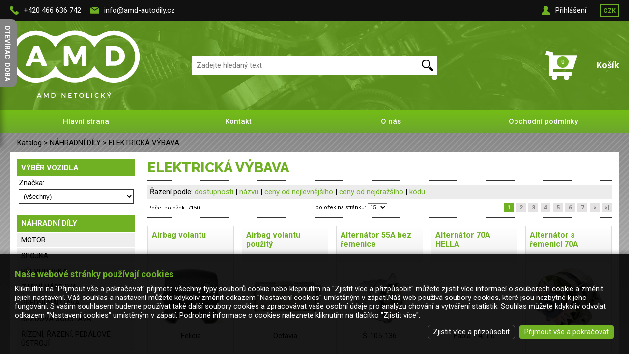

--- FILE ---
content_type: text/html; charset=windows-1250
request_url: https://www.amd-autodily.cz/elektricka-vybava/?sort=0
body_size: 6090
content:
<!DOCTYPE html><html><head><title>ELEKTRICKÁ VÝBAVA, AMD Autodíly</title><meta name="keywords" content="elektrická, výbava" /><meta name="description" content="ELEKTRICKÁ VÝBAVA" /><meta name="Generator" content="MultiCMS.net" /><link href="/text.css?v0" rel="stylesheet" type="text/css" /><script src="//ajax.googleapis.com/ajax/libs/jquery/3.7.1/jquery.min.js" crossorigin></script><script>!window.jQuery&&document.write('<script src="/jquery.min.js" />')</script><script src="/func.js?0" type="text/javascript"></script>
<link href="https://fonts.googleapis.com/css2?family=Roboto:ital,wght@0,300;0,400;0,500;0,700;0,900;1,400;1,700&family=Raleway:wght@800&display=swap" rel="stylesheet">
<link href="/main.css?4" rel="stylesheet" type="text/css"><script src="/main.js?1" type="text/javascript"></script>
<meta name="viewport" content="width=device-width,initial-scale=1,minimal-ui">
<meta name="google-site-verification" content="dgR0zeeposLKa_eNfix-VGDQeTM7xMAJadj6rk-82Y8">
<!-- Google Tag Manager -->
<script>(function(w,d,s,l,i){w[l]=w[l]||[];function gtag(){w[l].push(arguments)}gtag('consent','default',{'ad_storage':'denied','analytics_storage':'denied','ad_user_data':'denied','ad_personalization':'denied'});w[l].push({'gtm.start':new Date().getTime(),event:'gtm.js'});
var f=d.getElementsByTagName(s)[0],j=d.createElement(s),dl=l!='dataLayer'?'&l='+l:'';j.async=true;j.src='https://www.googletagmanager.com/gtm.js?id='+i+dl;f.parentNode.insertBefore(j,f);
})(window,document,'script','dataLayer','GTM-KFNW3N2G');</script>
<!-- End Google Tag Manager -->

<script async src="https://www.googletagmanager.com/gtag/js?id=UA-17515907-1"></script>
<script>
window.dataLayer=window.dataLayer||[];
function gtag(){dataLayer.push(arguments)}gtag('consent','default',{'ad_storage':'denied','analytics_storage':'denied','ad_user_data':'denied','ad_personalization':'denied'});gtag('js',new Date());gtag('config','UA-17515907-1');gtag('config','AW-10887717926');</script></head><body data-cc="1"><div id="otb"><div id="otbx"><div id="otbh">OTEVÍRACÍ DOBA</div><p style="margin: 0cm 0cm 0pt;"><strong>DŮLEŽITÉ UPOZORNĚNÍ</strong></p><p style="margin: 0cm 0cm 0pt;"><strong>PRODEJNA V PARDUBICÍCH MÁ OTEVŘENO</strong></p><p style="margin: 0cm 0cm 0pt;"><strong><br></strong></p><p style="margin: 0cm 0cm 0pt;"><strong>Otevírací doba:</strong><br><span>Po-Pá<span style="white-space:pre">	</span>8:00 - 17:00</span></p><p style="margin: 0cm 0cm 0pt;"><span>So<span style="white-space:pre"> </span><span>8:00 - 11:30</span></span></p><p style="margin: 0cm 0cm 0pt;"><span><br></span></p><p style="margin: 0cm 0cm 0pt;"><strong>Telefonní kontakty:</strong></p><p style="margin: 0cm 0cm 0pt;"><span>Tel. </span><span lang="EN-US">: </span><span>466&nbsp;636&nbsp;742</span></p></div></div><header><div id="tmenu"><div><div class="cont"><a href="tel:+420466636742">+420 466 636 742</a> <script type="text/javascript"><!--
protectm('info','amd-autodily.cz','');//--></script></div><div><div id="busr">Přihlášení</div><div id="bcurr"><span>CZK</span></div><div id="musr"><form method="POST" action="/" id="s_lgn">
<label for="lf1">Jméno:</label><input type="text" class="fld100" name="loginname" id="lf1" autocomplete="username">
<label for="lf2">Heslo:</label><input type="password" class="fld100" name="loginpwd" id="lf2" autocomplete="current-password">
<input type="submit" value="Přihlásit se" class="btn">
<div><a href="/index.php?page=reg">Registrace</a> | <a href="/?page=rst.pwd">Zapomněli jste heslo?</a></div>
</form></div></div></div></div><div id="xhdr"><div id="hdr"><div><a href="/" id="lg"></a></div><div><form method="GET" action="/" id="srch"><input type="search" placeholder="Zadejte hledaný text"><input type="submit" value=""></form></div><div><div id="bcart"><span><span><span>0</span></span></span><div>Košík</div></div></div></div></div><div id="menu"><nav><a href="//www.amd-autodily.cz">Hlavní strana</a><a href="/kontakt.html">Kontakt</a><a href="/o-nas.html">O nás</a><a href="/obchodni-podminky.html">Obchodní podmínky</a></nav></div></header><div id="bck"><div id="bck2"><div id="loc">Katalog &gt; <a href="/nahradni-dily.html" title="">NÁHRADNÍ DÍLY</a> &gt; <a href="/elektricka-vybava/" title="">ELEKTRICKÁ VÝBAVA</a></div><div id="main"><div id="lcol"><div class="bh"><div>VÝBĚR VOZIDLA</div></div><div class="bt"><div class="btt lm"><form method="GET" name="fvv" action="/index.php" onsubmit="return vvx()">
<table class="n"><tr><td>Značka:</td></tr><tr><td><select name="vvz" class="fld100" onchange="vvl(this)"><option value="0">(všechny)</option>
<option value="548">AUDI</option><option value="549">SEAT</option><option value="547">ŠKODA</option><option value="550">VW</option></select></td></tr>
<tr id="vvmn"><td>Řada:</td></tr><tr id="vvm"><td><select name="vvt" id="vvt" class="fld100" onchange="vvx()"><option value="0">(vyberte řadu)</option>
</select></td></tr>
</table>
<input type="hidden" name="page" value="cat"><input type="hidden" name="cat" value="520"></form></div></div><div class="be"></div><div class="bh"><div>NÁHRADNÍ DÍLY</div></div><div class="bt"><div class="btt lm"><a href="/motor/">MOTOR</a><a href="/spojka/">SPOJKA</a><a href="/prevodovka/">PŘEVODOVKA</a><a href="/zadni-naprava/">ZADNÍ NÁPRAVA</a><a href="/predni-naprava/">PŘEDNÍ NÁPRAVA</a><a href="/brzdova-soustava/">BRZDOVÁ SOUSTAVA</a><a href="/rizeni-razeni/">ŘÍZENÍ, ŘAZENÍ, PEDÁLOVÉ ÚSTROJÍ</a><a href="/vyfukove-systemy/">VÝFUKOVÉ SYSTÉMY</a><a href="/nadrze-paliva-vedeni-paliva/">NÁDRŽE PALIVA, VEDENÍ PALIVA</a><a href="/chladici-systemy-topeni/">CHLADÍCÍ SYSTÉMY, TOPENI</a><a href="/karoserie-narazniky-skla/">KAROSÉRIE, NÁRAZNÍKY, SKLA</a><a href="/elektricka-vybava/" class="a">ELEKTRICKÁ VÝBAVA</a><div><a href="/elektricka-vybava/autobaterie-uchyceni-autobate.html">autobaterie, uchycení autobaterie</a><a href="/elektricka-vybava/alternatory-drzaky-regulator.html">alternátory, držáky, regulatory napětí, díly</a><a href="/elektricka-vybava/svetla-mlhovky-blikace-ovladan.html">světla, mlhovky, blikače, vnitřní osvětlení, ovládání světlometů</a><a href="/elektricka-vybava/cerpadla-paliva.html">čerpadla paliva</a><a href="/elektricka-vybava/cidla-teploty-teplomery.html">čidla teploty, teploměry</a><a href="/elektricka-vybava/egr-ventily.html">EGR/AGR ventily</a><a href="/elektricka-vybava/kabely-zapalovaci-civky-zapal.html">kabely zapalovací, cívky zapalovací</a><a href="/elektricka-vybava/merice-hmotnosti-vzduchu.html">měřiče hmotnosti vzduchu</a><a href="/elektricka-vybava/motorky-steracu-nahony-stera.html">motorky stěračů, náhony, stěrače, ostřikovače</a><a href="/elektricka-vybava/pristroje-otackomery-snimaceot.html">panely přístrojů, otáčkoměry, snímače otáček</a><a href="/elektricka-vybava/plovaky-paliva-palivomery.html">plováky paliva, palivoměry, palivová čerpadla</a><a href="/elektricka-vybava/houkacky.html">houkačky</a><a href="/elektricka-vybava/ridici-jedn-lambdasondy-airbag.html">řídící jednotky, lambdasondy, airbagy</a><a href="/elektricka-vybava/rozdelovace-modul-zapalov-dily.html">rozdělovače, modul zapalování, díly zapalování</a><a href="/elektricka-vybava/rychlomery-rychlostni-cidla.html">rychloměry, rychlostní čidla</a><a href="/elektricka-vybava/spinace-vypinace-rele-prepi.html">spínače, vypínače, relé, přepínače, pojistkové bloky</a><a href="/elektricka-vybava/stahovacky-motory-spousteni.html">stahovačky, motory spouštění</a><a href="/elektricka-vybava/starter-dily-starteru.html">startéry, díly startérů</a><a href="/elektricka-vybava/skrtici-klapky.html">škrtící klapky, regulátory tlaku</a><a href="/elektricka-vybava/ventilatory-chladice-drzaky-ve.html">ventilátory chladiče, držáky ventilátoru</a><a href="/elektricka-vybava/vstrikovaci-cerpadla-trysky.html">vstřikovací čerpadla, trysky, vstřiky</a><a href="/elektricka-vybava/zadni-svitilna-brzdove-spz.html">zadní svítilna, brzdové světlo, osvětlení SPZ</a><a href="/elektricka-vybava/zamek-rizeni-spinaci-skrinka.html">zámek řízení, spínací skříňka</a><a href="/elektricka-vybava/elektricka-instalace.html">elektrická instalace</a></div><a href="/kola-disky-poklice/">KOLA, DISKY, POKLICE</a><a href="/simerinky-gufera-loziska/">SIMERINKY, GUFERA, LOŽISKA</a><a href="/tazne-zarizeni/">TAŽNÉ ZAŘÍZENÍ</a><a href="/doplnky/">DOPLŇKY</a><hr><a href="/provozni-kapaliny/">PROVOZNÍ KAPALINY</a><a href="/zarovky-pojistky/">ŽÁROVKY, POJISTKY</a><a href="/autochemie-autokosmetika/">AUTOCHEMIE, AUTOKOSMETIKA</a><a href="/naradi/darkove-poukazy.html">DÁRKOVÉ POUKAZY</a><a href="/naradi/">NÁŘADÍ</a><hr><a href="/index.php?cat=-3">VÝPRODEJ</a></div></div><div class="be"></div></div><main><h1 class="h">ELEKTRICKÁ VÝBAVA</h1><div class="sep"></div><script type="text/javascript"><!--
function buy(i) {
 var c=document.getElementById('c'+i),p=Math.abs(FormatNumber(c.value));
 if(!p)window.alert('Musíte zadat požadovaný počet!');
 xbuy(i,p);
}
//--></script>
<div class="scat"><a href="/elektricka-vybava/autobaterie-uchyceni-autobate.html">autobaterie, uchycení autobaterie</a><a href="/elektricka-vybava/alternatory-drzaky-regulator.html">alternátory, držáky, regulatory napětí, díly</a><a href="/elektricka-vybava/svetla-mlhovky-blikace-ovladan.html">světla, mlhovky, blikače, vnitřní osvětlení, ovládání světlometů</a><a href="/elektricka-vybava/cerpadla-paliva.html">čerpadla paliva</a><a href="/elektricka-vybava/cidla-teploty-teplomery.html">čidla teploty, teploměry</a><a href="/elektricka-vybava/egr-ventily.html">EGR/AGR ventily</a><a href="/elektricka-vybava/kabely-zapalovaci-civky-zapal.html">kabely zapalovací, cívky zapalovací</a><a href="/elektricka-vybava/merice-hmotnosti-vzduchu.html">měřiče hmotnosti vzduchu</a><a href="/elektricka-vybava/motorky-steracu-nahony-stera.html">motorky stěračů, náhony, stěrače, ostřikovače</a><a href="/elektricka-vybava/pristroje-otackomery-snimaceot.html">panely přístrojů, otáčkoměry, snímače otáček</a><a href="/elektricka-vybava/plovaky-paliva-palivomery.html">plováky paliva, palivoměry, palivová čerpadla</a><a href="/elektricka-vybava/houkacky.html">houkačky</a><a href="/elektricka-vybava/ridici-jedn-lambdasondy-airbag.html">řídící jednotky, lambdasondy, airbagy</a><a href="/elektricka-vybava/rozdelovace-modul-zapalov-dily.html">rozdělovače, modul zapalování, díly zapalování</a><a href="/elektricka-vybava/rychlomery-rychlostni-cidla.html">rychloměry, rychlostní čidla</a><a href="/elektricka-vybava/spinace-vypinace-rele-prepi.html">spínače, vypínače, relé, přepínače, pojistkové bloky</a><a href="/elektricka-vybava/stahovacky-motory-spousteni.html">stahovačky, motory spouštění</a><a href="/elektricka-vybava/starter-dily-starteru.html">startéry, díly startérů</a><a href="/elektricka-vybava/skrtici-klapky.html">škrtící klapky, regulátory tlaku</a><a href="/elektricka-vybava/ventilatory-chladice-drzaky-ve.html">ventilátory chladiče, držáky ventilátoru</a><a href="/elektricka-vybava/vstrikovaci-cerpadla-trysky.html">vstřikovací čerpadla, trysky, vstřiky</a><a href="/elektricka-vybava/zadni-svitilna-brzdove-spz.html">zadní svítilna, brzdové světlo, osvětlení SPZ</a><a href="/elektricka-vybava/zamek-rizeni-spinaci-skrinka.html">zámek řízení, spínací skříňka</a><a href="/elektricka-vybava/elektricka-instalace.html">elektrická instalace</a></div><div class="sort"><span>Řazení podle: <a href="/elektricka-vybava/?sort=0">dostupnosti</a>  | <a href="/elektricka-vybava/?sort=1">názvu</a>  | <a href="/elektricka-vybava/?sort=2">ceny od nejlevnějšího</a>  | <a href="/elektricka-vybava/?sort=3">ceny od nejdražšího</a>  | <a href="/elektricka-vybava/?sort=4">kódu</a> </span></div><div class="pg"><div>Počet položek: <span>7150</span></div><div>položek&nbsp;na&nbsp;stránku:&nbsp;<select onchange="location='??from='+this.options[this.selectedIndex].value+'&vyp='+this.options[this.selectedIndex].text"><option value="0" selected>15</option><option value="0">30</option><option value="0">60</option><option value="0">150</option></select></div><div><b>1</b> <a href="?from=15">2</a> <a href="?from=30">3</a> <a href="?from=45">4</a> <a href="?from=60">5</a> <a href="?from=75">6</a> <a href="?from=90">7</a> <a href="?from=15">&gt;</a> <a href="?from=7140">&gt;|</a> </div></div><div class="sep"></div><div class="prods"><div data-i="6091"><h2><a href="/elektricka-vybava/airbag-volantu.html">Airbag volantu</a></h2><div class="pimg"><a href="/elektricka-vybava/airbag-volantu.html"><img src="/image.php?1924175&amp;0&amp;t=1" alt="Airbag volantu 6U0880201B"></a></div><div class="pdescr"><div>Felicia </div><div class="k">Kód: <strong>6U0880201</strong></div><div class="d">Dostupnost: <b>skladem <img src="/img/info.png" title="Skladem 2 ks" alt=""></b></div></div><div class="c">Cena: <span>3&nbsp;990&nbsp;Kč</span> s DPH</div><div class="b"><input type="number" value="1"><span class="cpm"><span></span><span></span></span><span>ks</span><div></div></div></div><div data-i="2590034"><h2><a href="/elektricka-vybava/airbag-volantu-pouzity.html">Airbag volantu použitý</a></h2><div class="pimg"><a href="/elektricka-vybava/airbag-volantu-pouzity.html"><img src="/image.php?2693461&amp;0&amp;t=1" alt="Airbag volantu použitý "></a></div><div class="pdescr"><div>Octavia </div><div class="k">Kód: <strong>1Z0880201AM</strong></div><div class="d">Dostupnost: <b>skladem <img src="/img/info.png" title="Skladem 1 ks" alt=""></b></div></div><div class="c">Cena: <span>2&nbsp;000&nbsp;Kč</span> s DPH</div><div class="b"><input type="number" value="1"><span class="cpm"><span></span><span></span></span><span>ks</span><div></div></div></div><div data-i="8176"><h2><a href="/elektricka-vybava/alternator-55a.html">Alternátor 55A bez řemenice</a></h2><div class="pimg"><a href="/elektricka-vybava/alternator-55a.html"><img src="/image.php?2375656&amp;0&amp;t=1" alt="Alternátor 55A bez řemenice 114901012"></a></div><div class="pdescr"><div>Š-105-136 </div><div class="k">Kód: <strong>114901011</strong></div><div class="d">Dostupnost: <b>skladem <img src="/img/info.png" title="Skladem 1 ks" alt=""></b></div></div><div class="c">Cena: <span>2&nbsp;440&nbsp;Kč</span> s DPH</div><div class="b"><input type="number" value="1"><span class="cpm"><span></span><span></span></span><span>ks</span><div></div></div></div><div data-i="2568345"><h2><a href="/elektricka-vybava/alternator-70a-hella-2.html">Alternátor 70A HELLA</a></h2><div class="pimg"></div><div class="pdescr"><div>Fabia 1.4, 1.0 </div><div class="k">Kód: <strong>047903017-H</strong></div><div class="d">Dostupnost: <b>skladem <img src="/img/info.png" title="Skladem 1 ks" alt=""></b></div></div><div class="c">Cena: <span>4&nbsp;300&nbsp;Kč</span> s DPH</div><div class="b"><input type="number" value="1"><span class="cpm"><span></span><span></span></span><span>ks</span><div></div></div></div><div data-i="1984951"><h2><a href="/elektricka-vybava/alternator-s-remenici-70ap-2.html">Alternátor s řemenicí 70A</a></h2><div class="pimg"><a href="/elektricka-vybava/alternator-s-remenici-70ap-2.html"><img src="/image.php?2010174&amp;0&amp;t=1" alt="Alternátor s řemenicí 70A 047903015K"></a></div><div class="pdescr"><div>Favorit, Felicia 1,3 </div><div class="k">Kód: <strong>115901011-C</strong></div><div class="d">Dostupnost: <b>skladem <img src="/img/info.png" title="Skladem 1 ks" alt=""></b></div></div><div class="c">Cena: <span>2&nbsp;390&nbsp;Kč</span> s DPH</div><div class="b"><input type="number" value="1"><span class="cpm"><span></span><span></span></span><span>ks</span><div></div></div></div><div data-i="1984952"><h2><a href="/elektricka-vybava/alternator-70-ap-3.html">Alternátor s řemenicí 70A</a></h2><div class="pimg"><a href="/elektricka-vybava/alternator-70-ap-3.html"><img src="/image.php?2010175&amp;0&amp;t=1" alt="Alternátor s řemenicí 70A 047903015J"></a></div><div class="pdescr"><div>Favorit, Felicia plochý řemen </div><div class="k">Kód: <strong>115901012-C</strong></div><div class="d">Dostupnost: <b>skladem <img src="/img/info.png" title="Skladem 2 ks" alt=""></b></div></div><div class="c">Cena: <span>2&nbsp;480&nbsp;Kč</span> s DPH</div><div class="b"><input type="number" value="1"><span class="cpm"><span></span><span></span></span><span>ks</span><div></div></div></div><div data-i="2598851"><h2><a href="/elektricka-vybava/baterie-45-ah-360a.html">Autobaterie 12V 45Ah 360A MAGNETI MARELLI PRIMA</a></h2><div class="pimg"><a href="/elektricka-vybava/baterie-45-ah-360a.html"><img src="/image.php?2648335&amp;0&amp;t=1" alt="Autobaterie 12V 45Ah 360A MAGNETI MARELLI PRIMA "></a></div><div class="pdescr"><div></div><div class="k">Kód: <strong>JZW915105C</strong></div><div class="d">Dostupnost: <b>skladem <img src="/img/info.png" title="Skladem 1 ks" alt=""></b></div></div><div class="c">Cena: <span>1&nbsp;390&nbsp;Kč</span> s DPH</div><div class="b"><input type="number" value="1"><span class="cpm"><span></span><span></span></span><span>ks</span><div></div></div></div><div data-i="2627989"><h2><a href="/elektricka-vybava/baterie-60-ah-510a.html">Autobaterie 12V 60Ah 540A MAGNETI MARELLI PRIMA</a></h2><div class="pimg"></div><div class="pdescr"><div></div><div class="k">Kód: <strong>JZW915105-M</strong></div><div class="d">Dostupnost: <b>skladem <img src="/img/info.png" title="Skladem 2 ks" alt=""></b></div></div><div class="c">Cena: <span>1&nbsp;750&nbsp;Kč</span> s DPH</div><div class="b"><input type="number" value="1"><span class="cpm"><span></span><span></span></span><span>ks</span><div></div></div></div><div data-i="2643638"><h2><a href="/elektricka-vybava/autobaterie-12v-70ah-720a-start-stop.html">Autobaterie 12V 70Ah 720A START/STOP</a></h2><div class="pimg"></div><div class="pdescr"><div></div><div class="k">Kód: <strong>JZW915105AC-M</strong></div><div class="d">Dostupnost: <b>skladem <img src="/img/info.png" title="Skladem 1 ks" alt=""></b></div></div><div class="c">Cena: <span>3&nbsp;000&nbsp;Kč</span> s DPH</div><div class="b"><input type="number" value="1"><span class="cpm"><span></span><span></span></span><span>ks</span><div></div></div></div><div data-i="2777795"><h2><a href="/elektricka-vybava/autobaterie-12v-92ah-760a-magneti-marelli-prima.html">Autobaterie 12V 90Ah 740A MAGNETI MARELLI PRIMA</a></h2><div class="pimg"></div><div class="pdescr"><div></div><div class="k">Kód: <strong>JZW915105E</strong></div><div class="d">Dostupnost: <b>skladem <img src="/img/info.png" title="Skladem 1 ks" alt=""></b></div></div><div class="c">Cena: <span>2&nbsp;780&nbsp;Kč</span> s DPH</div><div class="b"><input type="number" value="1"><span class="cpm"><span></span><span></span></span><span>ks</span><div></div></div></div><div data-i="4463"><h2><a href="/elektricka-vybava/automaticke-rozsveceni-svetel.html">Automatické rozsvěcení světel</a></h2><div class="pimg"><a href="/elektricka-vybava/automaticke-rozsveceni-svetel.html"><img src="/image.php?1925004&amp;0&amp;t=1" alt="Automatické rozsvěcení světel ASS1"></a></div><div class="pdescr"><div>Felicia </div><div class="k">Kód: <strong>115927105</strong></div><div class="d">Dostupnost: <b>skladem <img src="/img/info.png" title="Skladem 103 ks" alt=""></b></div></div><div class="c">Cena: <span>530&nbsp;Kč</span> s DPH</div><div class="b"><input type="number" value="1"><span class="cpm"><span></span><span></span></span><span>ks</span><div></div></div></div><div data-i="4462"><h2><a href="/nezarazeno/automaticky-rozsvecec-svetel-2.html">Automatický rozsvěceč světel</a></h2><div class="pimg"></div><div class="pdescr"><div></div><div class="k">Kód: <strong>115927009</strong></div><div class="d">Dostupnost: <b>skladem <img src="/img/info.png" title="Skladem 3 ks" alt=""></b></div></div><div class="c">Cena: <span>399&nbsp;Kč</span> s DPH</div><div class="b"><input type="number" value="1"><span class="cpm"><span></span><span></span></span><span>ks</span><div></div></div></div><div data-i="1693"><h2><a href="/elektricka-vybava/baterie-44-ah-440-a-blue-dynamic-s4.html">Baterie 44 Ah 440 A Blue Dynamic S4</a></h2><div class="pimg"><a href="/elektricka-vybava/baterie-44-ah-440-a-blue-dynamic-s4.html"><img src="/image.php?1913942&amp;0&amp;t=1" alt="Baterie 44 Ah 440 A Blue Dynamic S4 544402044"></a></div><div class="pdescr"><div>Varta,Bosch </div><div class="k">Kód: <strong>190919017</strong></div><div class="d">Dostupnost: <b>skladem <img src="/img/info.png" title="Skladem 3 ks" alt=""></b></div></div><div class="c">Cena: <span>1&nbsp;790&nbsp;Kč</span> s DPH</div><div class="b"><input type="number" value="1"><span class="cpm"><span></span><span></span></span><span>ks</span><div></div></div></div><div data-i="1701"><h2><a href="/elektricka-vybava/baterie-44-ah-banner-2.html">Baterie 45 Ah Banner 400A Starting Bull</a></h2><div class="pimg"><a href="/elektricka-vybava/baterie-44-ah-banner-2.html"><img src="/image.php?1913953&amp;0&amp;t=1" alt="Baterie 45 Ah Banner 400A Starting Bull "></a></div><div class="pdescr"><div></div><div class="k">Kód: <strong>190919026</strong></div><div class="d">Dostupnost: <b>skladem <img src="/img/info.png" title="Skladem 4 ks" alt=""></b></div></div><div class="c">Cena: <span>1&nbsp;490&nbsp;Kč</span> s DPH</div><div class="b"><input type="number" value="1"><span class="cpm"><span></span><span></span></span><span>ks</span><div></div></div></div><div data-i="1924550"><h2><a href="/elektricka-vybava/baterie-12v-52ah-blue-dynamic.html">Baterie 52 Ah 470 A Blue Dynamic S4</a></h2><div class="pimg"><a href="/elektricka-vybava/baterie-12v-52ah-blue-dynamic.html"><img src="/image.php?2044386&amp;0&amp;t=1" alt="Baterie 52 Ah 470 A Blue Dynamic S4 552400047"></a></div><div class="pdescr"><div>Varta,Bosch </div><div class="k">Kód: <strong>190919038</strong></div><div class="d">Dostupnost: <b>skladem <img src="/img/info.png" title="Skladem 1 ks" alt=""></b></div></div><div class="c">Cena: <span>2&nbsp;130&nbsp;Kč</span> s DPH</div><div class="b"><input type="number" value="1"><span class="cpm"><span></span><span></span></span><span>ks</span><div></div></div></div></div><div class="sep"></div><div class="pg"><div>Počet položek: <span>7150</span></div><div>položek&nbsp;na&nbsp;stránku:&nbsp;<select onchange="location='??from='+this.options[this.selectedIndex].value+'&vyp='+this.options[this.selectedIndex].text"><option value="0" selected>15</option><option value="0">30</option><option value="0">60</option><option value="0">150</option></select></div><div><b>1</b> <a href="?from=15">2</a> <a href="?from=30">3</a> <a href="?from=45">4</a> <a href="?from=60">5</a> <a href="?from=75">6</a> <a href="?from=90">7</a> <a href="?from=15">&gt;</a> <a href="?from=7140">&gt;|</a> </div></div></main></div></div></div><footer><div id="fmenu"><div><a href="#" id="lgf"></a><div><b>AMD Netolický s.r.o.</b><br>Milheimova 826<br>530 02 Pardubice<br>IČO: 259 86 465<br>DIČ: CZ25986465<div class="cont"><a href="tel:+420466636742">+420 466 636 742</a><a href="tel:+420602241780">+420 602 241 780</a> <script type="text/javascript"><!--
protectm('info','amd-autodily.cz','');//--></script></div></div></div><div><b>Informace</b><a href="//www.amd-autodily.cz">Hlavní strana</a><a href="/kontakt.html">Kontakt</a><a href="/o-nas.html">O nás</a><a href="/obchodni-podminky.html">Obchodní podmínky</a><div id="cookies-consent">Nastavení cookies</div></div><div><b>Statistika</b>V obchodě je<br> celkem 51318 produktů,<br>z toho 7409 skladem.</div></div><div id="cpy"><div><div>2026 &copy; AMD Netolický s.r.o.
<a href="https://www.facebook.com/AMD.AUTODILY.CZ" target="_blank" id="s_fb"></a>
</div><div>
<a href="https://www.comgate.cz" target="_blank"><img src="/img/comgate.svg" alt="" class="comgate"></a>
</div><div><a href="http://www.multicms.net/redakcni_system.html" title="Tvorba webových www stránek, Publikační a Redakční systém MultiCMS" target="_parent">Redakční systém MultiCMS</a></div></div></div>
<div id="blink"><div>Odkazy: <a href="http://www.auto-moto-kemping.cz" title="">AMK - Vše pro auto, zábavu a volný čas</a> | <a title=www.autodennik.eu Katalóg href="http://www.autodennik.eu/"> Autodennik.eu – Najlepší Auto-moto Katalóg </a> | <a title="Auto na AUTOPES.cz" href="http://www.autopes.cz"> AUTOPES.cz </a> | <a href = "http://www.az-katalog.com">katalog odkazů</a> | <a href="http://www.czin.eu/in/1278262750.html">CZIN.eu</a> | <a title="Katalog Autopes" href="http://katalog.autopes.cz"> Katalog Autopes </a> | <a href="http://www.Katalog-Firem.com">Katalog-Firem.com</a> | <a href="http://katalog.newsportal.cz/" target="_parent" title="Newsportal katalog - katalog českých a slovenských internetových stránek">Newsportal katalog</a> | <a href="http://www.muj-nakup.cz" title="Ověřené internetové obchody - Můj-nákup.cz" >Ověřené internetové obchody</a> | <a title="Vyhledávač zboží"
href="http://www.naakup.cz">Naakup.cz</a> | <a href="http://www.obchody-eshopy.cz" title="Bezpečné internetové obchody a eshopy - Obchody-Eshopy.cz" >
Obchody-Eshopy.cz
</a> | <a href="http://www.seolink.cz">SeoLink.cz</a> | <a href="http://www.seznamodkazu.cz/" target="_blank">SeznamOdkazu.cz</a> | <a href = "http://www.shoplink.cz">internetové obchody</a> | <a title="Srovname.cz – porovnání cen, srovnání cen, slevy, internetové obchody, akční ceny" 
   href="http://www.srovname.cz">Porovnání cen
</a></div></div></footer>
<script type="text/javascript"><!--
var curr=1,ncurr='Kč',lg='',lgx='',au=0,acu='/elektricka-vybava/';gtag('event','view_item_list',{'item_list_id':'520','item_list_name':'ELEKTRICKÁ VÝBAVA','items':[{"id":6091,"google_business_vertical":"retail"},{"id":2590034,"google_business_vertical":"retail"},{"id":8176,"google_business_vertical":"retail"},{"id":2568345,"google_business_vertical":"retail"},{"id":1984951,"google_business_vertical":"retail"},{"id":1984952,"google_business_vertical":"retail"},{"id":2598851,"google_business_vertical":"retail"},{"id":2627989,"google_business_vertical":"retail"},{"id":2643638,"google_business_vertical":"retail"},{"id":2777795,"google_business_vertical":"retail"},{"id":4463,"google_business_vertical":"retail"},{"id":4462,"google_business_vertical":"retail"},{"id":1693,"google_business_vertical":"retail"},{"id":1701,"google_business_vertical":"retail"},{"id":1924550,"google_business_vertical":"retail"}]});//--></script>
<link rel="stylesheet" href="https://cdnjs.cloudflare.com/ajax/libs/fancybox/3.0.47/jquery.fancybox.min.css"><script src="https://cdnjs.cloudflare.com/ajax/libs/fancybox/3.0.47/jquery.fancybox.min.js"></script>
<script src="https://c.seznam.cz/js/rc.js"></script><script>
window.sznIVA.IS.updateIdentities({eid:null});var retargetingConf={rtgId:30891,pageType:'category',category:'NÁHRADNÍ DÍLY | ELEKTRICKÁ VÝBAVA',consent:0};window.rc.retargetingHit(retargetingConf);
</script>
</body></html>

--- FILE ---
content_type: text/css
request_url: https://www.amd-autodily.cz/text.css?v0
body_size: 121
content:
body {
	font-family: 'Roboto', sans-serif;
	font-size: 15px;
}
div, td, p {
	font-family: inherit;
	font-size: inherit;
	color: #000000;
}
a {
	color: #A4100E;
}
a:hover {

}

a img {
	border: 0px;
}

b.r {
	color: #A4100E;
}
h1, div.h1 {
	font-family: 'Raleway', sans-serif;
	font-weight: 800;
	margin: 10px 0;
	font-size: 28px;
	color: #70B123;
}
h1:first-letter, div.h1:first-letter {
	text-transform:uppercase;
}
h2 {
	font-family: inherit;
	margin: 10px 0;
	font-size: 21px;
}
h3 {
	margin-bottom: 2px;
}
h1:first-child {
	margin-top: 0;
}

div.sep, div.akce div.sep {
	margin: 8px 0;
	border-top: 1px dotted #333;
}

hr {
	border: 1px solid #FFF;
	border-top: 1px solid #CCC;
}


--- FILE ---
content_type: text/css
request_url: https://www.amd-autodily.cz/main.css?4
body_size: 7829
content:
body{margin:0;padding:0;text-align:center;background:#FFF}body,html{overflow-x:hidden}main,div,input,textarea,select,button,form,ul,th,td,div.lm a,div.scat a{-webkit-box-sizing:border-box;-moz-box-sizing:border-box;box-sizing:border-box}#cookies{position:fixed;z-index:2000000;left:0;right:0;bottom:0;max-height:75%;padding:30px;background:rgba(0,0,0,0.9);-webkit-box-shadow:0 0 10px 1px rgba(0,0,0,0.4);box-shadow:0 0 10px 1px rgba(0,0,0,0.4);overflow-y:auto;text-align:left}#cookies a,#cookies div,#cookies td{color:#FFF}#cookies>div:first-child>div{color:#70b123;font-size:1.2em;font-weight:700;margin:0 0 10px 0}#cookies>div:first-child+div{text-align:right}#cookies>div:first-child+div>div{display:inline-block;border:1px solid #666;border-radius:6px;padding:5px 10px;margin:10px 0 0 8px;cursor:pointer}#cookies>div:first-child+div>div:last-child{background:#70b123;color:#FFF}#cookies>div:first-child+div>div:hover{background:#000;color:#FFF}#icookies{display:none;background:rgba(0,0,0,0.1);padding:15px;border-radius:10px;margin:15px 0 0 0;-webkit-box-shadow:inset 0 0 8px 0 rgba(0,0,0,0.3);box-shadow:inset 0 0 8px 0 rgba(0,0,0,0.3)}div.cookies{margin:18px 0 0 0}div.cookies>div:first-child>div:first-child{display:flex;justify-content:space-between;align-items:center;flex-wrap:wrap}div.cookies>div:first-child>div:first-child>div:first-child,#icookies>div:first-child>div{color:#000;font-size:1.05em;font-weight:700}div.cookies div.cookies_m{display:inline-block;vertical-align:middle;color:#FFF;cursor:pointer}div.cookies div.cookies_m::before{display:inline-block;content:">";font-weight:900;margin:0 6px 0 0;-webkit-transition:all .4s ease-in-out;transition:all .4s ease-in-out}div.cookies div.cookies_m.a::before{-ms-transform:rotate(90deg);-o-transform:rotate(90deg);-webkit-transform:rotate(90deg);-moz-transform:rotate(90deg);transform:rotate(90deg)}div.cookies div.cookies_c{position:relative;display:inline-block;vertical-align:middle;background:#FFF;border-radius:8px;width:70px;height:24px;margin:0 0 0 25px;cursor:pointer}div.cookies div.cookies_c>div{position:absolute;display:flex;justify-content:center;align-items:center;width:35px;height:20px;left:2px;top:2px;background:#060;border-radius:6px;-webkit-transition:all .4s ease-in-out;transition:all .4s ease-in-out}div.cookies div.cookies_c>div::after{display:block;content:"ANO";font-size:12px;color:#FFF}div.cookies div.cookies_c.d{pointer-events:none}div.cookies div.cookies_c.d>div{background:#666}div.cookies div.cookies_c.n>div{left:33px;background:#900}div.cookies div.cookies_c.n>div::after{content:"NE"}div.cookies table{display:none;width:100%;min-width:600px;border:0;border-spacing:0;margin:15px 0 0 0}div.cookies table th,div.cookies table td{padding:3px 10px;font-size:.75em}div.cookies table th{background:#555;color:#FFF;font-weight:500;white-space:nowrap;text-align:left}div.cookies table th:first-child{border-top-left-radius:6px;border-bottom-left-radius:6px}div.cookies table th:last-child{border-top-right-radius:6px;border-bottom-right-radius:6px}div.cookies table tr:nth-child(odd) td{font-size:.75em;padding-top:0;padding-bottom:8px}div.cookies>div:first-child>div:first-child,#icookies>div:first-child>div{margin:0 0 8px 0}@media only screen and (max-width:420px){#cookies{padding:15px}div.cookies>div:first-child>div:first-child>div:first-child{flex:0 0 100%}div.cookies>div:first-child>div:first-child>div:last-child{flex:1;display:flex;justify-content:space-between;align-items:center}}#cookies-consent{cursor:pointer;color:inherit}#cookies-consent:hover{text-decoration:underline}div.ov{overflow-x:auto;-webkit-overflow-scrolling:touch}#over{position:fixed;display:flex;justify-content:center;align-items:center;width:100%;height:100%;left:0;top:0;background-color:#000;background-color:rgba(0,0,0,0.5);z-index:2147483647;opacity:0}#bx{position:absolute;display:none;background-color:#FFF;text-align:left;z-index:2147483647;min-width:240px;max-width:calc(100% - 60px);padding:15px;border:2px solid #333;-moz-box-shadow:3px 3px 4px #555;-webkit-box-shadow:3px 3px 4px #555;box-shadow:3px 3px 4px #555;-ms-filter:"progid:DXImageTransform.Microsoft.Shadow(Strength=4, Direction=135, Color='#555')";filter:progid:DXImageTransform.Microsoft.Shadow(Strength=4,Direction=135,Color='#555');overflow-y:auto}#bx div#close{display:block;width:23px;height:21px;background:#999 url(/img/cls.png) no-repeat;position:absolute;right:4px;top:5px;cursor:pointer}#bx h1{background-color:#70b123;margin:-15px -15px 15px -15px;padding:8px;font-size:13px;cursor:default;background-image:none;color:#FFF}#bx iframe{border:0;margin:0;width:100%}#bx form.c{text-align:center;margin:20px 0 0 0}#bx form.c.i{text-align:left;margin:5px 0 0 0}#bx form input[type="text"],#bx form input[type="email"],#bx form input[type="number"]{width:100%;background:transparent;padding:5px;border:1px solid #333;font-size:15px;border-bottom:1px solid #000;-webkit-box-sizing:border-box;-moz-box-sizing:border-box;box-sizing:border-box;outline:0;margin:0 0 10px 0}#bprg{position:absolute;left:50%;top:50%;-ms-transform:translate(-50%,-50%);-o-transform:translate(-50%,-50%);-webkit-transform:translate(-50%,-50%);-moz-transform:translate(-50%,-50%);transform:translate(-50%,-50%);text-align:center}#bprg>span{display:inline-block;margin:0 0 20px 0;font-size:18px;color:#FFF;text-shadow:-1px -1px 0 #000,1px -1px 0 #000,-1px 1px 0 #000,1px 1px 0 #000;min-width:300px;max-width:80%}#bprg>div>div{display:inline-block;width:8px;height:8px;background-color:#FFF;margin:0 4px;-webkit-transition:all .4s ease-in-out;transition:all .4s ease-in-out;vertical-align:middle}#bprg>div>div.a{background-color:#70b123;width:12px;height:12px}div.nsp{position:absolute;display:none;left:0;right:0;margin:0 !important;border:1px solid #b6b6b6;background-color:#FFF;-webkit-box-shadow:3px 3px 5px 0 rgba(0,0,0,0.4);-moz-box-shadow:3px 3px 5px 0 rgba(0,0,0,0.4);box-shadow:3px 3px 5px 0 rgba(0,0,0,0.4);text-align:left;font-size:18px;z-index:2000000000;overflow-y:auto;overflow-x:hidden;max-height:300px}div.nsp div{margin:2px 0;padding:10px 15px}div.nsp>div{display:block;padding:5px 10px;text-decoration:none;color:inherit;cursor:pointer;white-space:normal;line-height:110%;user-select:none}div.nsp>div:hover{background-color:#EEE}div.nsp>div.a{background-color:#DDD}div.nsp>span.c{display:block;width:12px;height:12px;position:absolute;right:5px;top:5px;background-image:url(/img/nspc.png);background-repeat:no-repeat;cursor:pointer}div.nsp>span.x{display:block;background-color:#d8d8d8;padding:6px;font-size:14px}div.nsp>span.x span{cursor:pointer}div.nsp.srch>div{display:flex;align-items:center}div.nsp.srch>div>span{flex:1;margin:0 0 0 15px}div.nsp.srch>div h2{font-size:14px}#otb,#otbv{position:fixed;width:200px;left:-200px;top:41px;z-index:2147483647;background-color:#FFF;border:3px solid #828282;border-left:0;-webkit-box-shadow:5px 5px 10px 0 rgba(0,0,0,0.3);-moz-box-shadow:5px 5px 10px 0 rgba(0,0,0,0.3);box-shadow:5px 5px 10px 0 rgba(0,0,0,0.3);-webkit-transition:all 300ms ease-in-out;-moz-transition:all 300ms ease-in-out;-o-transition:all 300ms ease-in-out;transition:all 300ms ease-in-out}#otbv{top:185px;border:0}#otbx{position:relative;padding:15px;min-height:110px}#otbxv{position:relative;min-height:190px}#otb:hover,#otbv:hover{left:0}#otbh,#otbhv{position:absolute;left:148px;top:47px;background-color:#828282;color:#FFF;font-size:14px;font-weight:bold;line-height:100%;-ms-transform:rotate(90deg);-webkit-transform:rotate(90deg);transform:rotate(90deg);white-space:nowrap;padding:12px 12px 8px 12px;border-top-left-radius:10px;border-top-right-radius:10px;cursor:default}#otbhv{background-color:#d40b0b;left:117px;top:83px}#otb table,#otbv table{width:100%}#otdvbox{max-width:620px;margin:0 0 30px 0}#otdvbox>div{display:flex;align-items:flex-start}#otdvbox>div>table,#otbv table{width:200px;border-spacing:0;border-left:1px solid #999;border-top:1px solid #999;margin:0 20px 0 0}#otdvbox>div>table td,#otbv table td{padding:4px;border-right:1px solid #999;border-bottom:1px solid #999}#otbv table td{font-size:14px}#tmenu>div,#hdr,nav,#main,#loc,#fmenu,#cpy>div,#blink>div{min-width:320px;max-width:1240px;margin:0 auto}header{min-width:360px}#tmenu{background:#111}#tmenu>div{max-width:1270px;display:flex;align-items:center;justify-content:space-between;padding:8px 15px;color:#FFF}#tmenu>div>div:last-child{position:relative}#xhdr{background:#70b123 url(/img/hdr.jpg) no-repeat center center;background-size:cover;padding:20px 15px}#hdr{display:flex;align-items:center}#hdr>div{flex:1}#hdr>div:first-child,#hdr>div:last-child{flex:0 0 265px}#hdr>div:last-child{display:flex;justify-content:flex-end}#hdr>div:nth-child(2){padding:0 20px}#menu{background:#73bd16;background:linear-gradient(180deg,rgba(115,189,22,1) 0,rgba(109,166,46,1) 100%)}nav{display:flex}nav>a{flex:1 1;display:block;padding:15px;color:#FFF;text-decoration:none;font-weight:500}nav>a:not(:first-child){border-left:1px solid #4d761f}nav>a:hover{background:#111}#lg,#lgf{display:inline-block;width:265px;height:137px;background:url(/img/lg.png) no-repeat;background-size:contain}#lgf{width:133px;height:69px;margin:0 0 10px 0}form#srch{display:flex;background:#FFF;width:100%;max-width:500px;margin:0 auto;padding:0}form#srch input[type="search"]{flex:1;border:0;outline:0;font-family:inherit;font-size:inherit;padding:10px}form#srch input[type="submit"]{flex:0 0 40px;border:0;outline:0;background:transparent url(/img/i_srch.svg) no-repeat center center;background-size:60%;cursor:pointer}#busr{display:inline-block;vertical-align:middle;color:#FFF;cursor:pointer;background:transparent url(/img/i_usr.svg) no-repeat 0 center;background-size:auto 100%;padding:0 0 0 28px}#busr:hover,#busr.a{color:#70b123}#tmenu a{color:#FFF;text-decoration:none}div.cont>a{background:transparent url(/img/i_em.svg) no-repeat 0 center;background-size:auto 100%;padding:0 0 0 28px;margin:0 15px 0 0}div.cont>a:first-child{background-image:url(/img/i_tel.svg)}#fmenu div.cont>a{background-image:url(/img/i_em2.svg)}#fmenu div.cont>a[href^="tel:"]{background-image:url(/img/i_tel2.svg)}#musr{display:none;position:absolute;min-width:270px;right:0;top:100%;background:#000;border:1px solid #666;color:#FFF;z-index:2000;text-align:left;font-size:14px;margin:5px 0 0 0}#musr>form{padding:12px 20px}#musr>form label{display:block;margin:6px 0 3px 0}#musr>form input.btn{width:100%;margin:10px 0}#musr>form p{margin:0;line-height:150%}#musr a{color:#FFF !important}#musr a:hover{color:#70b123 !important}#musr>div>a{display:block;text-decoration:none;padding:6px 12px}#musr>div>a:hover{background-color:#DDD}#musr>form>div:last-child{display:flex;justify-content:space-between}#bcart{width:150px;height:60px;display:flex;align-items:center;background:url(/img/i_cart.svg) no-repeat 0 center;background-size:auto 100%;cursor:pointer}#bcart>span{flex:0 0 70px;display:flex;justify-content:center;align-items:center}#bcart>span>span{flex:0 0 24px;height:24px;display:flex;justify-content:center;align-items:center;background:#70b123;border-radius:15px;margin:0 0 13px 0}#bcart>span>span>span{font-size:12px;font-weight:500;color:#FFF}#bcart>div{flex:0 0 80px;font-weight:700;font-size:18px;color:#FFF;text-align:right}#bck{min-width:360px;background-image:linear-gradient(135deg,#888 37.50%,#999 37.50%,#999 50%,#888 50%,#888 87.50%,#999 87.50%,#999 100%);background-size:11.31px 11.31px}#bck2{background:linear-gradient(180deg,rgba(255,255,255,0) 0,rgba(243,243,243,1) 40%,rgba(243,243,243,1) 100%)}#loc{padding:10px 15px;text-align:left}#loc a{color:inherit}#main{display:flex;padding:15px;position:relative;background:#FFF;min-width:360px}footer{min-width:360px;background:#70b123}#fmenu{display:flex;padding:30px 15px}#fmenu>div{flex:0 0 25%;text-align:left;padding:0 20px 0 0}#fmenu>div:first-child{min-width:200px}#fmenu div{color:#FFF}#fmenu a{display:block;color:#FFF;text-decoration:none}#fmenu a:hover{text-decoration:underline}#fmenu div.cont{margin:8px 0 0 0}#fmenu div.cont>a{margin:0 0 6px 0}#fmenu>div>b:first-child{display:block;margin:0 0 10px 0}#cpy{background:#111;padding:0 15px}#cpy>div{display:flex;justify-content:space-between;align-items:center;padding:25px 0 32px 0}#cpy>div>div{flex:0 0 33.33%;text-align:left}#cpy>div>div:nth-child(2){text-align:center;margin:-6px 0 0 0}#cpy>div>div:last-child{text-align:right}#cpy div{color:#FFF;font-size:12px}#cpy a{color:#FFF;text-decoration:none}#blink{background:#333;padding:0 15px}#blink>div{padding:10px 0;color:#DDD;font-size:9px}#blink a{color:#DDD;text-decoration:underline}a#s_fb{display:inline-block;vertical-align:middle;width:24px;height:24px;background:url(/img/s_fb.svg) no-repeat;background-size:contain;margin:-2px 0 0 12px}img.comgate{max-width:400px;vertical-align:top}#header,#xheader{width:1000px;height:175px;position:relative}#header{margin:0 auto;background:url(/img/himg.jpg) no-repeat right 0;position:relative}#logo,#obch{display:block;float:left;width:377px;height:175px;background-image:url(/img/hlogo.jpg);background-repeat:no-repeat}#obch{width:118px;background-image:url(/img/hbnr.jpg)}#lcol{flex:0 0 240px;margin:0 25px 0 0}main{flex:1;text-align:left}div.bh{background:#70b123;color:#FFF;font-weight:700;padding:8px;text-align:left}div.bh div{color:inherit}div.bh a{color:inherit;text-decoration:none}div.bt{margin:5px 0 20px 0}div.lm{margin:-3px 0 0 0}div.lm{text-align:left}div.lm a,div.scat a{display:block;color:#000;background:#EEE;text-decoration:none;padding:6px 8px;margin:2px 0 0 0;position:relative}div.lm div a{background:#f6f6f6;padding-left:20px}div.lm div a::before{position:absolute;left:8px;top:10px;display:block;content:"";width:0;height:0;border-style:solid;border-width:5px 0 5px 6px;border-color:transparent transparent transparent #71b123}div.lm div div a{padding-left:32px;font-weight:normal}div.lm div div a::before{left:20px}div.lm a.a,div.lm a:hover{background:#DDD}div.scat{display:none;padding:0 0 10px 0}div.prods{display:flex;flex-wrap:wrap;margin:0 -8px}div.prods>div{display:flex;flex-direction:column;border:1px solid #DDD;flex:0 0 calc(20% - 16px);margin:8px}div.prods>div h2{min-height:58px;margin:0 0 10px 0;background:linear-gradient(180deg,rgba(255,255,255,0) 0,rgba(238,238,238,1) 100%);font-size:16px;padding:8px}div.prods>div h2 a{display:block;color:#70b123;text-decoration:none}div.pimg{position:relative;text-align:center}div.prods>div div.pimg{text-align:center;flex:0 0 130px;display:flex;justify-content:center;align-items:center}div.prods>div div.pimg>a{display:block}div.pimg img{max-width:calc(100% - 20px);border:0;margin:0 10px 10px 10px;vertical-align:top}div.pdescr{flex:1;text-align:center}div.pdescr>div:first-child{min-height:36px}div.pdescr table{border:0;margin-top:4px}div.pdescr img{border:0}div.prods>div div.c,div.akce div.c{margin-top:10px;font-size:13px;font-weight:500;text-align:center}div.prods>div div.c span{color:#70b123;font-weight:700;font-size:17px}div.pdescr div.k{margin:10px 0 0 0;font-size:.8em}div.pdescr div.k b{font-size:1.1em}div.pdescr div.c span,div.akce div.c span{color:#acacac;font-size:11px;font-weight:normal}div.prods>div div.b{display:flex;align-items:center;border-top:1px solid #DDD;margin:10px 0 0 0}div.prods>div div.b input[type="number"]{width:40px;padding:6px 0;border:0;outline:0;font-family:inherit;font-size:inherit;font-weight:500;text-align:center}div.prods>div div.b>span{flex:1;text-align:left}div.prods>div div.b>div{flex:0 0 40px;align-self:stretch;background:url(/img/i_cart.svg) no-repeat center center;background-size:auto 70%;filter:brightness(0) saturate(100%) invert(61%) sepia(43%) saturate(733%) hue-rotate(45deg) brightness(92%) contrast(89%);cursor:pointer}div.prods>div div.b>div:hover{filter:brightness(0) saturate(100%) invert(0) sepia(0) saturate(7500%) hue-rotate(327deg) brightness(96%) contrast(104%)}span.cpm{display:inline-block;width:24px}span.cpm>span{display:block;text-align:center;cursor:pointer;font-weight:500;padding:1px 0}span.cpm>span:first-child::after,span.cpm>span:last-child::after{display:block;content:"+";font-size:21px;line-height:21px;user-select:none}span.cpm>span:last-child::after{content:"-";font-size:30px;margin:-1px 0 0 0}div.prods>div div.b>span.cpm{flex:0 0 16px;background:#f5f5f5;font-weight:700;margin:0 12px 0 0}div.prods>div div.b>span.cpm>span:first-child::after{font-size:14px;line-height:14px}div.prods>div div.b>span.cpm>span:last-child::after{font-size:20px;line-height:14px}span.cpm>span:hover{background:#DDD !important}div.akce div a{font-size:.8em;color:#70b123;display:block;text-decoration:none}div.akce div h2{color:#70b123;margin-bottom:5px;margin-top:5px}div.akce img{margin-bottom:5px}div.akce div{text-align:center;background-image:url(/img/shd.jpg);background-repeat:repeat-x;background-position:left bottom;padding-bottom:8px}div.dprod{display:flex}div.dprod div.pdescr{height:auto}div.dprod div.pimg{order:1}div.dprod div.pimg:not(:empty){margin:0 40px 0 0}div.dprod div.pimg img{border:0;vertical-align:top}div.dprod div.pdescr{order:2;text-align:left;display:flex;flex-wrap:wrap;justify-content:space-between}div.dprod div.pdescr div.t{flex:0 0 100%}div.dprod div.pdescr div.p{margin:8px 0 0 0;text-align:center}div.dprod div.pdescr div.p table{width:314px;border:0;margin-top:5px;margin-bottom:5px}div.dprod div.pdescr div.p table th,div.dprod div.pdescr div.p table td{padding:3px 3px 3px 0;text-align:left}div.dprod div.pdescr div.p table th{width:150px}div.dprod div.pdescr div.p table th.cl{vertical-align:bottom;padding:0 0 6px 0}div.dprod div.pdescr td.c{color:#70b123;font-size:24px;font-weight:700;vertical-align:bottom}div.dprod div.pdescr td.r{color:#70b123}div.dprod div.pdescr h1{color:#70b123;font-size:1.5em;padding-bottom:5px}div.pdescr>div:last-child{order:3;display:flex;flex-direction:column;justify-content:space-between}div.dprod form.ic>div{display:flex;background:#EEE;margin:0 0 12px 0}div.dprod form.ic input[type="number"]{width:70px;font-family:inherit;font-size:21px;font-weight:500;border:0;outline:0;background:transparent;padding:10px 10px 10px 20px;text-align:center}div.dprod form.ic>div>button{display:flex;align-items:center;font-size:28px;font-weight:700;background:#a4100e;color:#FFF;padding:0 15px 0 0;border:0;cursor:pointer}div.dprod form.ic>div>button::before{display:block;content:"";width:60px;align-self:stretch;background:url(/img/i_cart.svg) no-repeat center center;background-size:auto 60%}div.dprod form.ic>div>button:hover{background:#000}div.dprod td.d_s>b{color:#70b123}input.sum{width:100%;text-align:right;border:0;color:#333;font-family:Arial,Helvetica,sans-serif;font-size:12px}table.basket{width:100%;border:0}table.basket th{font-size:.8em;background-color:#a4100e;color:#fff}table.basket td{background-color:#f5f5f5}table.basket a img{border:0}tr.zv td,tr.zv input.sum{font-weight:bold;font-size:.95em}div.oform{background-color:#f5f5f5}div.oform b{font-size:1.2em;color:#70b123}tr.vyberdopravy td{padding-top:2px;padding-bottom:2px;background-color:#ddd}tr.vyberdopravy td i{color:#a4100e}tr.vyberdopravy option{font-weight:bold}tr.vyberdopravy input{background-color:#ddd}div.nav{font-size:.8em;color:#666;margin-bottom:7px}div.nav a{color:#666}div.sort{background-color:#ececec;margin-top:6px;margin-bottom:6px}div.sort a{color:#70b123;text-decoration:none}div.sort span{display:block;padding:5px}div.sort img{border:0;float:right;margin-right:4px;margin-top:3px}div.cleneni a{color:#000}div.cleneni{margin-bottom:7px}table.urceno,table.plist{width:100%;border-top:1px solid #EEE;border-left:1px solid #EEE;margin-bottom:12px;border-spacing:0}table.urceno td,table.urceno th,table.plist td,table.plist th{border-bottom:1px solid #EEE;border-right:1px solid #EEE;padding:2px}table.urceno th,table.plist th{text-align:left;background-color:#70b123;color:#FFF}table.urceno tr.z td,table.plist tr.z td{background-color:#f2f2f2}#urtpr{margin-bottom:0}#urtvice{width:100%;display:none}#urvice{display:block;margin-top:5px;margin-bottom:15px}#vvm,#vvmn{display:none}div.infobox{border:2px solid #f66;background-color:#f99;padding:8px;margin-bottom:10px}div.infobox a{font-weight:bold}#nadm{max-width:236px;background:url(/img/nadm.png) no-repeat;font-size:11px;padding-top:50px;margin:0 0 50px 0}div.nadm{width:40px;height:23px;background:url(/img/nadmm.png) no-repeat;position:absolute;right:5px;top:5px}#iot{border:3px solid #980e0e;padding:5px;margin-bottom:15px;min-height:45px;position:relative}#iot div{position:absolute;visibility:hidden;background-color:#FFF;left:-3px;top:-3px;width:564px;z-index:100000}#iot:hover div{visibility:visible;border:3px solid #980e0e;padding:5px}div.pg{display:flex;align-items:center;justify-content:space-between;clear:both;padding-top:2px;padding-bottom:2px;margin-bottom:4px}div.pg div,div.pg select{font-family:inherit;font-size:11px;vertical-align:middle}div.pg div:nth-child(2){padding:0 15px}div.pg select{margin:-2px 0 0 0}div.pg b,div.pg a{display:inline-block;margin-left:2px;background-color:#e4e2e2;color:#7f7f7f;text-decoration:none;font-weight:bold;font-size:12px;line-height:100%;text-align:center;padding:4px 0;width:20px}div.pg b,div.pg a:hover{background-color:#70b123;color:#FFF}div.pg b{cursor:default}table.n,table.t{width:100%;border:0}table.n td{vertical-align:top}table.gal{width:100%;border:0}table.gal td{vertical-align:top;text-align:center}table.gal img{border:1px solid #999}div.bl{display:none}.break,.clear{clear:both;height:1px;font-size:1px}* html .break{display:none}@media print{header,footer,#lcol{display:none}main{margin:0}}div.dlp{display:none;padding:6px 0 12px 28px}div.dlp input{vertical-align:middle}#odb,#popt{display:none;clear:both;padding:6px 0 15px 0;width:95.7%;margin-left:4.3%}#odb.a,#popt.a{display:block}#vdopv{width:98%}#vdopv div.n{padding-top:2px;font-size:.9em}#vdopi{padding-top:20px}#vdopc{clear:both;position:relative}#vdopx{float:left;padding:1px 2px 2px 2px;border-right:0;width:calc(100% - 22px);height:18px}#vdopdd{display:block;float:left;width:18px;height:18px;background-image:url(/img/dd.png);background-repeat:no-repeat}#xvyb{display:none;border:1px solid #999;background-color:#FFF;position:absolute;left:0;top:0;width:100%;max-height:250px;z-index:100000;overflow-y:auto;overflow-x:hidden;-moz-box-shadow:2px 2px 4px silver;-webkit-box-shadow:2px 2px 4px silver;box-shadow:2px 2px 4px silver;-ms-filter:"progid:DXImageTransform.Microsoft.Shadow(Strength=3, Direction=135, Color='silver')";filter:progid:DXImageTransform.Microsoft.Shadow(Strength=3,Direction=135,Color='silver')}#xvyb div{padding:3px 5px;cursor:pointer}#xvyb div:hover,#xvyb div.a{background-color:#DDD}#xvyb span{display:block;font-size:.8em;color:#666;padding:5px}#xvyb div span{display:inline;padding:0}#rodb{display:none}#rodb.a{display:table-row}form{margin:0}textarea{resize:none}select{background-color:#FFF}.fld,.fld100{border:1px solid #333;color:#000;background-color:#FFF;padding:5px}.fld100{width:100%}.fld.q,.fld100.q,input[data-required],textarea[data-required]{background:url(/img/req.png) no-repeat right 2px top 2px}.btn{display:inline-block;border:0;color:#FFF;padding:8px 18px;font-family:inherit;font-size:14px;font-weight:600;text-align:center;text-decoration:none;background:#70b123;line-height:100%;cursor:pointer;-webkit-box-shadow:inset 0 0 5px 2px rgba(0,0,0,0.2),0 0 5px 0 rgba(0,0,0,0.8);-moz-box-shadow:inset 0 0 5px 2px rgba(0,0,0,0.2),0 0 5px 0 rgba(0,0,0,0.8);box-shadow:inset 0 0 5px 2px rgba(0,0,0,0.2),0 0 5px 0 rgba(0,0,0,0.8);border:2px solid #FFF;border-radius:6px;transition:all .2s ease-out}.btn:hover{-webkit-box-shadow:inset 0 0 5px 2px rgba(0,0,0,0.2),0 0 5px 1px rgba(0,0,0,1);-moz-box-shadow:inset 0 0 5px 2px rgba(0,0,0,0.2),0 0 5px 1px rgba(0,0,0,1);box-shadow:inset 0 0 5px 2px rgba(0,0,0,0.2),0 0 5px 1px rgba(0,0,0,1)}.btn.m{font-size:12px;padding:4px 8px;margin-bottom:6px !important}div.btns{margin:20px 0}div.btns .btn{margin-right:8px;margin-bottom:8px}#bx div.btns{margin-bottom:0}#zdopr+div.btns{margin-top:0}input[type="number"]::-webkit-inner-spin-button,input[type="number"]::-webkit-outer-spin-button{-webkit-appearance:none;margin:0}input[type=number]{-moz-appearance:textfield}#aars{float:right;width:auto;margin:0 0 0 15px}.uootblm,.uootbl{width:100%;border:0}#zdopr{border:2px solid #70b123;padding:5px 10px;margin:20px 0}#main[data-s="2102430"] #zdopr{display:none}table.crt,table.crts{width:100%;border:0;margin-bottom:10px}table.crt i{font-style:normal;text-decoration:line-through;margin-right:6px}table.crts.sum,div.dsum,#dobj{width:49.5%;float:right;margin-top:10px}table.crts.sum,table.crts.dsum,#dobj{border-top:3px solid #CCC}#dobj{float:left;padding-top:10px}#dobj textarea{margin-top:4px}div.dsum div{margin:0 0 10px -2px}div.dsum div input[value]+label{display:inline-block;vertical-align:top;width:calc(100% - 28px);margin:0 0 0 4px}table.crts.dsum{width:100%;padding-top:6px}table.crt th{font-size:12px;background-color:#ebebeb}table.crt th,table.crt td{padding:4px;border-bottom:1px solid #CCC}table.crt td{height:50px}table.crt.o td{height:auto}table.crt.o.fa td:last-child{padding:0 4px}table.crt.o.fa td:last-child a{display:inline-block;background:url(/img/pdf.png) no-repeat right 2px;padding:4px 21px 4px 4px}table.crt input[type="text"],table#ucpn input[type="text"]{width:36px;border:2px solid #CCC;padding:3px;text-align:center}table#ucpn input[type="text"]#slk{width:220px;text-align:left;margin-right:10px}table#ucpn td:last-child{width:120px}table.crts td{padding-top:4px}table.crts tr.zv td{font-weight:bold;font-size:15px;color:#a4100e}table.crts tr.zb td,table.crt tr.b td{font-weight:bold}table.crts.sum tr.zp td{padding-bottom:5px}table.crts.sum tr.zv td{border-top:1px solid #ccc;padding-top:10px}table.crt a{text-decoration:none}table.crt img{vertical-align:top}table.crt td.o{width:90px;padding:5px 0;text-align:center;background-color:#ededed}table.crt td.n,table.crt th.n{text-align:left;padding-left:20px}#slkf{width:220px}#crtd div div.dl,#crtp div div.pl{padding:7px 10px}#crtp div div div.pl{padding:3px 10px}#crtd div div.dl input[type="radio"],#crtp div div.pl input[type="radio"]{margin:-2px 8px 0 0;vertical-align:middle}#crtd div div.dl>div,#crtp div div.pl>div{float:right;text-align:right;margin:1px 0 0 8px;border:0;padding:0;width:60px}#crtd div div.dl div span,#crtp div div.pl div span{color:#f00000;font-weight:bold}#crtd div div.dl label span,#crtp div div.pl label span{display:inline-block;vertical-align:middle;width:70px;margin:0 10px 0 4px}#crtd div div.dl label span span,#crtp div div.pl label span span{display:table-cell;text-align:center;margin:0;float:none;height:16px;vertical-align:middle}#crtd div.dl.dis,#crtd div.dl.dis div,#crtd div.dl.dis a,#crtp div.dis,#crtp div.dis div,#crtp div.dis a,tr.dis td{color:#CCC}#crtp div.pl.dis,#crtp div.pl.dis+div.pls{display:none !important}#crtd div.dl>a,#crtp div.pl>a{display:block;float:right;color:#888;font-size:11px;background-image:url(/img/ot2.png);background-repeat:no-repeat;padding:2px 0 3px 18px;margin-top:2px}#crtd div.dl.dis>a,#crtp div.pl.dis>a{background-image:url(/img/ot2d.png)}a.pdel,a.pplus,a.pminus{display:block;background-image:url(/img/pdel.png);background-repeat:no-repeat;width:19px;height:19px}a.pplus{background-image:url(/img/pplus.png);float:left;margin-right:2px}a.pminus{background-image:url(/img/pminus.png);float:left}div.pls{display:none;border-bottom:2px solid #EEE;margin-bottom:10px;padding:5px 0 5px 20px}#obj h1{margin-top:-30px}td.obx,td.dpx{width:49.5%;border:1px solid #CCC}td.obx{background-color:#f2f2f2;padding:10px}td.obx>b{display:inline-block;margin-bottom:6px}td.dpx>b{display:block;background-color:#f2f2f2;padding:10px}td.obx div label{display:block;margin-bottom:2px}td.obx div.x label{display:inline}td.obx label span{color:#c00}td.obx input[type="text"],td.obx input[type="tel"],td.obx input[type="email"],td.obx select{width:99.8%;padding:2px;border:1px solid #999}td.obx div{margin:5px 0}td.obx.z div span{display:block;padding:2px;border:1px solid #999;background-color:#FFF}#fa1,#fa2{margin:0 0 -1px 0}#fa1x,#fa2x{display:none}#fa1x.a,#fa2x.a{display:block}td.obx div.u{margin-bottom:8px;display:inline-block;width:83.4%;margin-right:1.6%}td.obx div.cp{margin-bottom:8px;display:inline-block;width:15%}#dadr{margin:0 0 -2px 5px}td.obx div.p{display:inline-block;width:13.4%;margin-right:1.6%}td.obx div.m{display:inline-block;width:34.2%;margin-right:1.6%}td.obx div.p1,td.obx div.p2{display:inline-block;width:49.2%}td.obx div.p1{margin-right:1.6%}#dadrb.d,#dadrb.d label{color:#CCC}#dadrb.d input,#dadrb.d input:disabled,#dadrb.d select,#dadrb.d select:disabled{background-color:#f2f2f2;border-color:#CCC}#crto{margin-top:12px}img.fancybox-image{-webkit-user-drag:none;-khtml-user-drag:none;-moz-user-drag:none;-ms-user-drag:none;user-drag:none;-webkit-user-select:none;-khtml-user-select:none;-moz-user-select:none;-ms-user-select:none;user-select:none;pointer-events:none}#srch{position:relative;padding-top:32px}#tsrch{display:none;border:1px solid #999;background-color:#FFF;position:absolute;left:0;top:65px;width:400px;max-height:250px;z-index:100000;overflow-y:scroll;overflow-x:hidden;-moz-box-shadow:4px 4px 8px silver;-webkit-box-shadow:4px 4px 8px silver;box-shadow:4px 4px 8px silver;-ms-filter:"progid:DXImageTransform.Microsoft.Shadow(Strength=5, Direction=135, Color='silver')";filter:progid:DXImageTransform.Microsoft.Shadow(Strength=5,Direction=135,Color='silver');font-size:12px;padding:0}#tsrch div{padding:5px 8px;text-align:left}#tsrch div.a{background-color:#EEE}#tsrch div>div{clear:both;padding:0}#tsrch div:hover{background-color:#DDD}#tsrch div img{float:left}#tsrch div span{display:block;float:right;width:290px}#tsrch div h2{font-size:12px;margin-top:0}#tsrch a{text-decoration:none}#tsrch a.v{display:block;background-color:#EEE;padding:4px;margin-bottom:4px}#tsrch b{display:block;padding:4px}#tsrch a.c{display:block;width:12px;height:12px;position:absolute;right:4px;top:4px;background-image:url(/img/tcls.png);background-repeat:no-repeat}#zobj{float:left}#zobj input{margin:0}span[data-wd]{text-decoration:underline;cursor:pointer}span[data-wd]:hover{color:#666}#gmapk{width:100%;height:400px;margin:25px 0}div.ipltb{display:inline-block;vertical-align:top;position:relative;float:none !important;width:auto !important;margin:0 0 0 5px !important}div.ipltb>span:first-child{display:inline-block;vertical-align:top;width:12px;height:12px;background:url(/img/info.png) no-repeat;margin:0 8px;cursor:pointer}div.ipltb>div{display:none;position:absolute;z-index:1000;left:0;top:100%;min-width:200px;background:#FFF;border:1px solid #999;-webkit-box-shadow:1px 1px 2px 2px rgba(0,0,0,0.2);box-shadow:1px 1px 2px 2px rgba(0,0,0,0.2);text-align:left;padding:10px;margin:3px 0 0 0}div.ipltb:hover>div{display:block}div.tabs{display:flex;border-bottom:3px solid #70b123;margin:30px 0 10px 0}div.tabs>div{margin:0 3px 0 0;font-weight:500;padding:8px 15px;cursor:pointer;user-select:none;background:#f5f5f5}div.tabs>div:hover{background:#EEE}div.tabs>div.a{background:#70b123;color:#FFF}#bcurr{display:inline-block;vertical-align:middle;padding:2px 5px;border:2px solid #70b123;margin:0 0 0 28px;cursor:pointer;text-align:center}#bcurr>span{font-size:12px;font-weight:700;line-height:100%;color:#70b123}#bcurr:hover{border-color:#FFF;color:#FFF}@media only screen and (max-width:1200px){div.prods>div{flex:0 0 calc(25% - 16px)}}@media only screen and (max-width:1040px){div.prods>div{flex:0 0 calc(33.33% - 16px)}#hdr>div:first-child,#hdr>div:last-child{flex:0 1}#hdr>div:nth-child(2){flex:1}}@media only screen and (max-width:790px){#main{display:block}#lcol{display:none;margin:0}#main.hp #lcol{display:block}div.lm,div.scat{display:flex;flex-wrap:wrap;margin:0 -1px}div.lm a,div.scat a{flex:0 0 calc(50% - 2px);margin-left:1px;margin-right:1px}div.lm hr{display:none}}@media only screen and (max-width:720px){#hdr{flex-wrap:wrap;justify-content:space-between}#hdr>div:nth-child(2){order:3;flex:0 0 100%;margin:20px 0 0 0}#fmenu{display:block}#fmenu>div{margin:0 0 20px 0;text-align:center}#fmenu>div:first-child a{display:inline-block;margin:0 6px}#cpy>div{display:block}#cpy>div>div{text-align:center !important}#cpy>div>div:nth-child(2){margin:20px 0 30px 0}#obj h1{margin-top:0}#obj table.n,#obj table.n tbody,#obj table.n tr,#obj table.n td{display:block;width:100%}#obj table.n td{margin-bottom:10px}table.crts.sum,div.dsum,#dobj,#zobj{float:none;width:100%}#dobj textarea{width:100%}}@media only screen and (max-width:570px){div.prods>div{flex:0 0 calc(50% - 16px)}#lg{width:180px;height:93px}#bcart{width:120px}#bcart>div{flex:0 0 50px}#tmenu>div{display:block}#tmenu>div>div:last-child{margin:10px 0 0 0}div.cont>a:last-child{margin-right:0}div.dprod{display:block}div.dprod div.pdescr{margin:20px 0 0 0}div.pg>div:nth-child(2){display:none}}@media only screen and (max-width:470px){div.lm,div.scat{display:block}#otb{display:none}}@media only screen and (max-width:400px){nav>a{padding:10px 6px;font-size:13px}}@media only screen and (max-width:380px){div.pg>div:first-child{display:none}#tmenu a{font-size:13px}}

--- FILE ---
content_type: image/svg+xml
request_url: https://www.amd-autodily.cz/img/i_cart.svg
body_size: -5
content:
<svg xmlns="http://www.w3.org/2000/svg" viewBox="0 1.162 28.35 26.025" fill="#FFF"><path d="M3.151 5.421L0 4.589.905 1.162l5.79 1.53v2.47H28.35l-3.7 12.044H6.695v2.719H23.9l-.963 3.426h-2.354a2.42 2.42 0 0 1 .45 1.406 2.43 2.43 0 1 1-4.861 0c0-.524.168-1.009.451-1.406H9.951c.283.397.45.882.45 1.406a2.43 2.43 0 1 1-4.86 0c0-.524.168-1.009.451-1.406H4.923 3.151V5.421z"/></svg>

--- FILE ---
content_type: image/svg+xml
request_url: https://www.amd-autodily.cz/img/i_em.svg
body_size: -2
content:
<svg xmlns="http://www.w3.org/2000/svg" viewBox="0 0 330.001 330.001" fill="#70B123"><path d="M173.871 177.097a14.98 14.98 0 0 1-17.741 0L30 84.602.001 62.603 0 275.001c.001 8.284 6.716 15 15 15L315.001 290c8.285 0 15-6.716 15-14.999V62.602l-30.001 22-126.129 92.495zm-8.87-30.697L310.087 40.001 19.911 40z"/></svg>

--- FILE ---
content_type: image/svg+xml
request_url: https://www.amd-autodily.cz/img/s_fb.svg
body_size: 16
content:
<svg xmlns="http://www.w3.org/2000/svg" viewBox="0 0 14.116 14.116"><path fill="#FFF" d="M7.059-.048A7.06 7.06 0 0 0 0 7.011c0 3.522 2.581 6.442 5.955 6.972V9.051H4.164v-2.04h1.792V5.455c0-1.769 1.054-2.745 2.667-2.745.771 0 1.58.138 1.58.138v1.737h-.891c-.877 0-1.15.544-1.15 1.102v1.324h1.957l-.313 2.04H8.162v4.932A7.06 7.06 0 0 0 7.059-.048"/></svg>

--- FILE ---
content_type: image/svg+xml
request_url: https://www.amd-autodily.cz/img/i_srch.svg
body_size: 640
content:
<svg xmlns="http://www.w3.org/2000/svg" viewBox="0 0 70 70"><path d="M28.3.7c.2 0 .4.1.7.1l2.3.3c1.2.2 2.4.5 3.7.9a18.47 18.47 0 0 1 4.5 2.1c.9.5 1.8 1.1 2.6 1.7l1.5 1.3c.3.2.5.4.7.7l1.5 1.4.9 1.2 1.8 2.6c.8 1.2 1.4 2.5 2 3.9.5 1.2.9 2.4 1.1 3.6l.5 2.6c.3 1.5.2 3 .2 4.5 0 .7-.1 1.4-.2 2.1l-.3 2.1c-.4 1.8-.9 3.5-1.7 5.1-.8 1.8-1.7 3.4-2.9 4.9l-1.3 1.5c-.3.3-.5.7-.8 1s-.6.6-1 .9l-.2.2-1.4 1.2-2.5 1.7c-1 .6-2.1 1.2-3.2 1.7-.9.4-1.9.8-2.9 1.1-.9.3-1.9.5-2.8.7l-1.9.3c-.6.1-1.2.1-1.8.1-.3 0-.7.1-1 0-.7 0-1.3-.1-2-.1-.4 0-.9-.1-1.3-.1-.9-.1-1.8-.3-2.7-.5-1.5-.3-2.9-.8-4.3-1.4-1-.4-2-.9-2.9-1.5l-2.9-1.9-1.1-.9c-.3-.2-.6-.5-.8-.7l-.2-.2c.2.1 0-.1-.2-.2-.3-.3-.6-.7-.9-1-.3-.4-.7-.7-1-1.1-.1-.3-.3-.6-.5-.8-1-1.4-1.9-2.9-2.6-4.4A17.61 17.61 0 0 1 1.5 33l-.6-3c-.1-.5-.1-1-.2-1.6 0 0 0-.1-.1-.1v-3.5l.1-.1c0-.4.1-.8.1-1.1l.4-2.6c.4-1.8 1-3.6 1.8-5.3.7-1.5 1.6-3 2.6-4.4l1.6-2.1L8.4 8c.2-.2.4-.3.6-.5l1.4-1.2L12 5.1c1.3-.9 2.7-1.7 4.1-2.3s2.8-1.1 4.3-1.5c1.3-.3 2.5-.5 3.8-.6.2 0 .4-.1.7-.1 1.1.1 2.2.1 3.4.1zm-3.1 6.5c-5.4.3-10.4 2.9-14.1 7.7-2.7 3.4-4 7.4-4 11.7 0 5.3 1.9 9.9 5.6 13.7S21 46 26.3 46c6.3 0 11.5-2.5 15.4-7.5 2.8-3.5 4.1-7.5 4.1-11.9 0-6.1-2.5-11.2-7.2-15.1C35 8.4 30.7 7 25.2 7.2zm37.1 62.5c-.3-.1-.5-.2-.8-.2a7.2 7.2 0 0 1-2.7-1.5c-.3-.3-.6-.5-.9-.7l-.3-.3-1.3-1.2c-.2-.2-.4-.4-.6-.5-.3-.2-.6-.5-.9-.7s-.5-.5-.8-.7c-.4-.3-.8-.7-1.1-1-.1-.1-.1-.2-.2-.3-.3-.3-.7-.6-1-.8-.1-.1-.1-.2-.2-.3-.3-.3-.7-.6-1-.8l-.7-.7c-.4-.3-.8-.6-1.1-1-.1-.1-.1-.2-.2-.3-.3-.3-.7-.6-1-.9l-.3-.3c-.3-.3-.6-.5-1-.8-.1-.1-.1-.2-.2-.3-.3-.3-.7-.6-1-.8-.2-.1-.3-.3-.4-.5-.3-.2-.6-.4-.8-.7-.3-.2-.5-.5-.7-.7-.4-.3-.7-.6-1.1-1l-.1-.1A45.73 45.73 0 0 0 52.8 42c.2.2.4.5.6.7 0 0 0 .1.1.1l.8.8c.2.2.4.5.6.7.2.3.5.5.7.8s.5.5.7.8l1.1 1.2c.2.3.5.6.7.8.4.5.9.9 1.3 1.4.2.2.3.4.5.6l.1.1.8.8c.2.2.4.5.6.7.2.3.5.5.7.8.2.2.4.5.6.7l.1.1 1.2 1.3s.7.8 1 1.2c.3.3.6.6.8.9.2.2.3.4.5.7.2.2.3.4.5.6.2.3.5.5.8.8s.5.6.8.9c.7.9 1.1 1.9 1.3 3h.1v1.7l-.1.1c-.1.3-.1.6-.2.9l-.7 1.6c-.2.4-.6.8-.9 1.2-.2.2-.5.4-.7.6-.7.5-1.4.9-2.2 1-.3.1-.5.1-.8.2-.7-.1-1.3-.1-1.9-.1z"/></svg>

--- FILE ---
content_type: image/svg+xml
request_url: https://www.amd-autodily.cz/img/i_tel.svg
body_size: 176
content:
<svg xmlns="http://www.w3.org/2000/svg" viewBox="0 0 53.942 53.942" fill="#70B123"><path d="M53.364 40.908c-2.008-3.796-8.981-7.912-9.288-8.092-.896-.51-1.831-.78-2.706-.78-1.301 0-2.366.596-3.011 1.68-1.02 1.22-2.285 2.646-2.592 2.867-2.376 1.612-4.236 1.429-6.294-.629L17.987 24.467c-2.045-2.045-2.233-3.928-.632-6.291.224-.309 1.65-1.575 2.87-2.596.778-.463 1.312-1.151 1.546-1.995.311-1.123.082-2.444-.652-3.731-.173-.296-4.291-7.27-8.085-9.277-.708-.375-1.506-.573-2.306-.573-1.318 0-2.558.514-3.49 1.445L4.7 3.986C.686 7.999-.767 12.548.379 17.506c.956 4.132 3.742 8.529 8.282 13.068l14.705 14.705c5.746 5.746 11.224 8.66 16.282 8.66 3.721 0 7.189-1.581 10.306-4.698l2.537-2.537c1.542-1.541 1.892-3.871.873-5.796z"/></svg>

--- FILE ---
content_type: image/svg+xml
request_url: https://www.amd-autodily.cz/img/comgate.svg
body_size: 3749
content:
<svg xmlns="http://www.w3.org/2000/svg" xmlns:xlink="http://www.w3.org/1999/xlink" viewBox="0.06 0 42.98 3.122"><path d="M.06 1.56v1.563h1.545 1.546V1.56 0H1.605.06v1.56zM1.375.921l.086.022c.003.005-.003.063-.015.132l-.018.13-.048-.01a.87.87 0 0 0-.32-.012c-.1.027-.112.07-.112.361 0 .281.014.316.114.345.063.019.209.014.316-.009.047-.012.049-.01.058.057l.021.132.009.064-.108.021a1.26 1.26 0 0 1-.263.012c-.254-.008-.384-.09-.438-.271-.031-.103-.031-.61 0-.715A.36.36 0 0 1 .941.921a1.66 1.66 0 0 1 .434 0zM2.444.919h.145v.084.086l-.06.014c-.046.012-.057.022-.052.045.018.09.02.361.001.417-.043.147-.194.24-.418.257-.147.01-.19.031-.19.092 0 .043.002.043.301.076s.359.079.368.299c.004.107-.001.144-.027.197-.058.118-.15.156-.416.178a1.97 1.97 0 0 1-.513-.043l-.06-.015.012-.104c.005-.06.015-.11.021-.117s.081 0 .167.012c.18.027.379.031.46.009.1-.03.095-.146-.007-.162l-.259-.034c-.309-.035-.36-.073-.36-.25 0-.074.005-.092.052-.146l.055-.06-.061-.065c-.075-.085-.099-.184-.09-.372.013-.237.096-.345.317-.401a1.74 1.74 0 0 1 .25-.002l.364.005zm-.551.25c-.063.026-.084.077-.084.202 0 .098.004.119.036.148.098.066.227.066.325 0 .023-.021.029-.051.029-.152-.003-.139-.015-.17-.086-.197-.072-.017-.148-.017-.22-.001zm9.694-.616l-.125.019-.007.163-.009.163-.096.005-.098.005v.123.125h.101.103v.424c0 .381.003.434.028.489.058.122.144.163.342.162.14-.001.261-.024.261-.053l-.015-.119-.012-.102-.11.006c-.184.011-.175.031-.181-.424l-.004-.383h.166.164v-.078c0-.041.005-.099.009-.125l.012-.047h-.176-.173V.717c0-.168-.002-.187-.025-.187l-.155.023zM9.146.869c-.258.047-.357.168-.372.442-.009.194.021.302.11.397l.063.068-.041.033c-.059.047-.087.11-.087.201 0 .097.035.161.104.194.104.026.212.045.32.057l.308.054c.05.035.047.123-.009.158-.036.023-.077.027-.278.027a2 2 0 0 1-.337-.026l-.104-.021-.019.105-.018.121c0 .009.061.025.137.04.329.062.64.045.798-.034.119-.06.149-.121.149-.309 0-.256-.061-.303-.444-.344l-.261-.04c-.031-.026-.023-.082.016-.117.026-.025.063-.035.175-.042a1.01 1.01 0 0 0 .211-.033c.098-.035.193-.117.224-.197a.85.85 0 0 0 .002-.49c-.009-.03-.002-.035.061-.053l.072-.018V.966.889L9.688.883 9.317.867a1.4 1.4 0 0 0-.171.002zm.296.27c.066.036.083.078.085.201 0 .183-.035.229-.198.247-.086.011-.207-.028-.232-.074s-.036-.191-.018-.26c.021-.077.062-.117.139-.132a.46.46 0 0 1 .224.018h0zm3.133-.264a.42.42 0 0 0-.338.365 3.07 3.07 0 0 0 0 .621.39.39 0 0 0 .341.34c.155.035.604-.006.664-.063.003-.076-.01-.152-.038-.225-.007-.006-.042-.004-.078.004-.115.031-.326.048-.413.029-.117-.021-.154-.064-.162-.193l-.006-.101h.37.372l-.007-.224c-.008-.177-.016-.24-.042-.31-.04-.104-.134-.199-.23-.23-.143-.025-.289-.029-.433-.013h0zm.315.27c.055.029.08.085.08.181v.08h-.211-.21V1.33c0-.084.043-.168.099-.189a.46.46 0 0 1 .242.004h0zM4.545.888c-.128.022-.247.083-.301.156-.066.093-.08.181-.08.531 0 .34.013.412.089.515.103.134.438.192.722.122l.067-.016-.01-.063-.021-.132c-.007-.062-.012-.067-.042-.057a1.46 1.46 0 0 1-.189.016c-.134.008-.164.006-.211-.021-.083-.045-.096-.104-.09-.408.004-.289.019-.328.119-.361a1.15 1.15 0 0 1 .379.01c.021.008.026-.005.034-.075l.021-.131c.01-.046.006-.049-.062-.064a1.44 1.44 0 0 0-.425-.022zM7.341.883a1.93 1.93 0 0 0-.336.094l-.1.037c-.004 0-.011-.024-.016-.054l-.01-.054h-.123-.125v.654.655h.156.155v-.451l.021-.468a1.11 1.11 0 0 1 .305-.104c.067-.009.083-.005.112.022s.032.045.032.519v.482h.164.165v-.462-.461l.065-.028a1.19 1.19 0 0 1 .288-.078.11.11 0 0 1 .066.031c.029.028.03.051.03.517v.482h.166.165l-.005-.543c-.007-.583-.011-.622-.091-.713-.099-.11-.339-.104-.64.018l-.092.036L7.646.96C7.584.891 7.46.86 7.341.883zm2.967.013c-.186.029-.199.035-.189.084.006.023.013.076.02.119l.011.074.063-.01.222-.02c.268-.018.334.027.334.221v.113l-.237.007c-.251.007-.299.019-.384.095-.043.041-.082.164-.082.27 0 .15.07.307.158.354.111.059.33.045.487-.031.069-.033.094-.038.099-.022l.014.046c.007.021.037.022.144.022h.132l-.006-.519-.005-.521-.044-.091c-.03-.059-.065-.104-.104-.129-.119-.08-.373-.103-.633-.062zm.461.923v.103l-.059.025c-.033.014-.105.027-.162.03-.133.009-.17-.021-.17-.129 0-.116.029-.133.227-.133h.165l-.001.104h0zM5.602.91c-.124.029-.194.066-.264.144-.095.104-.111.181-.111.526 0 .336.017.41.111.52.073.081.175.128.332.15.237.033.469-.032.58-.162.092-.105.107-.193.106-.525 0-.26-.003-.296-.036-.377-.043-.112-.151-.215-.27-.254A1.08 1.08 0 0 0 5.602.91zm.338.293c.083.048.098.105.098.377s-.017.33-.109.375c-.087.033-.184.035-.273.003-.101-.042-.117-.091-.117-.384 0-.244.002-.264.036-.313.049-.073.095-.094.213-.094.075.002.116.011.152.036zM17.643.457l-.975 2.328h-.638L15.551.929c-.028-.114-.054-.156-.143-.204a2.53 2.53 0 0 0-.595-.198l.015-.067h1.024c.131 0 .247.086.277.236l.253 1.348.626-1.584h.634V.457zm2.494 1.568c.002-.613-.851-.646-.844-.922.002-.083.081-.173.255-.195.087-.012.324-.02.593.104l.105-.493a1.6 1.6 0 0 0-.563-.104c-.596 0-1.015.315-1.017.77-.006.335.298.521.525.633.233.114.313.188.313.289-.002.156-.188.227-.359.229-.304.005-.479-.082-.618-.146l-.109.51c.143.064.399.121.67.123.633-.003 1.047-.314 1.049-.798m1.571.76h.557L21.779.457h-.514c-.115 0-.213.067-.256.172l-.904 2.156h.633l.125-.348h.773l.072.348zm-.672-.825l.316-.875.184.875h-.5zM18.502.457l-.496 2.328h-.604L17.9.457h.602z" fill="#fff"/><path fill="#ff5f00" d="M25.839.492h1.223v2.195h-1.223z"/><path fill="#eb001b" d="M25.917 1.589A1.39 1.39 0 0 1 26.45.491c-.605-.478-1.484-.371-1.961.234a1.4 1.4 0 0 0 .234 1.961c.506.396 1.219.396 1.727 0-.338-.263-.533-.668-.533-1.097z"/><g fill="#f79e1b"><path d="M28.71 1.589c0 .771-.625 1.396-1.396 1.396a1.39 1.39 0 0 1-.863-.298 1.4 1.4 0 0 0 .234-1.962 1.29 1.29 0 0 0-.234-.233c.605-.478 1.484-.371 1.961.234a1.41 1.41 0 0 1 .298.863z"/><path d="M28.577 2.455V2.41h.018V2.4h-.045v.01h.018v.045h.009zm.09 0V2.4h-.016l-.016.037-.017-.037h-.014v.055h.01v-.041l.016.035h.01l.016-.035v.041h.011z"/></g><use xlink:href="#B" fill="#fff"/><use xlink:href="#B" fill="none" stroke="#5f6368" stroke-width=".1" stroke-miterlimit="10"/><path fill="#5f6368" d="M33.169 1.71v.523h-.168V.938h.441a.4.4 0 0 1 .287.112.36.36 0 0 1 .119.273c.002.104-.043.204-.119.274s-.174.11-.287.11h-.273v.003zm0-.612v.453h.277c.063.002.123-.022.166-.067a.22.22 0 0 0 .004-.313c-.047-.051-.108-.075-.17-.073h-.277 0zm1.064.221c.123 0 .221.033.291.099s.107.156.107.271v.547h-.16v-.123h-.008c-.068.103-.16.152-.273.152-.1 0-.18-.029-.246-.087s-.1-.134-.1-.218c0-.092.035-.164.105-.219s.16-.082.277-.082a.49.49 0 0 1 .244.055v-.038c0-.058-.025-.11-.07-.147a.23.23 0 0 0-.157-.061.26.26 0 0 0-.223.117l-.146-.092c.082-.117.201-.174.359-.174h0zm-.217.643a.13.13 0 0 0 .057.109c.035.028.082.045.129.043a.26.26 0 0 0 .188-.078c.057-.052.084-.111.084-.183-.053-.041-.125-.063-.219-.063a.28.28 0 0 0-.168.051c-.045.033-.071.075-.071.121h0zm1.53-.614l-.557 1.278h-.172l.205-.447-.363-.831h.18l.266.638h.002l.26-.638h.179z"/><path fill="#4285f4" d="M32.497 1.597a.74.74 0 0 0-.016-.15h-.701v.285h.402c-.018.094-.07.176-.148.227v.188h.24c.141-.132.223-.323.223-.55h0z"/><path fill="#34a853" d="M31.78 2.324c.201 0 .369-.064.494-.18l-.24-.188a.43.43 0 0 1-.254.071c-.193 0-.359-.131-.418-.307h-.248v.19a.74.74 0 0 0 .666.414z"/><path fill="#fbbc04" d="M31.362 1.723a.45.45 0 0 1 0-.285v-.192h-.248a.75.75 0 0 0 0 .67l.248-.193z"/><path fill="#ea4335" d="M31.78 1.13a.4.4 0 0 1 .285.111l.213-.214c-.135-.126-.313-.194-.498-.192-.281 0-.539.158-.666.41l.248.191c.059-.175.223-.306.418-.306z"/><use xlink:href="#C" fill="#fff"/><use xlink:href="#C" fill="none" stroke="#000" stroke-width=".1" stroke-miterlimit="10"/><path d="M39.032 1.027c.051-.063.084-.146.074-.23-.074.004-.162.049-.215.107-.045.053-.086.141-.076.221.084.01.164-.036.217-.098m.074.119c-.119-.008-.221.064-.277.064s-.145-.063-.236-.063c-.123.003-.234.07-.299.184-.127.22-.035.545.092.725.059.088.133.186.227.182s.127-.059.234-.059.141.059.24.057.16-.089.219-.18c.07-.102.1-.199.1-.203s-.193-.072-.193-.29a.31.31 0 0 1 .156-.274.34.34 0 0 0-.263-.143"/><path d="M40.135.897c.26 0 .438.179.438.435a.42.42 0 0 1-.445.438h-.283v.451h-.205V.898l.495-.001h0zm-.291.7h.234c.18 0 .279-.098.279-.262 0-.17-.102-.264-.279-.264h-.238v.524l.004.002h0zm.782.354c0-.168.131-.272.359-.287l.268-.015v-.073c0-.107-.072-.172-.193-.172-.115 0-.184.057-.203.141h-.188c.012-.176.162-.305.398-.305s.387.123.387.318v.665h-.189v-.157h-.005c-.055.108-.178.176-.305.176-.196 0-.329-.119-.329-.291zm.627-.088v-.076l-.239.013c-.119.008-.186.061-.186.144s.068.142.174.142c.141-.003.251-.098.251-.223h0zm.375.719v-.163c.014.004.049.004.063.004.09 0 .139-.038.17-.137 0-.002.02-.06.02-.06l-.352-.968h.215l.244.787h.004l.244-.787h.211l-.361 1.021c-.084.233-.18.307-.377.307-.015-.003-.066-.003-.081-.004h0z"/><defs ><path id="B" d="M36.048 1.71a1.28 1.28 0 0 1-1.275 1.274H31.81a1.28 1.28 0 0 1-1.275-1.274v-.242A1.28 1.28 0 0 1 31.81.193h2.963a1.28 1.28 0 0 1 1.275 1.275v.242z"/><path id="C" d="M42.958 2.701c0 .155-.129.283-.283.283H38.01c-.156 0-.283-.128-.283-.283V.474c0-.155.127-.283.283-.283h4.664c.154 0 .283.128.283.283v2.227z"/></defs></svg>